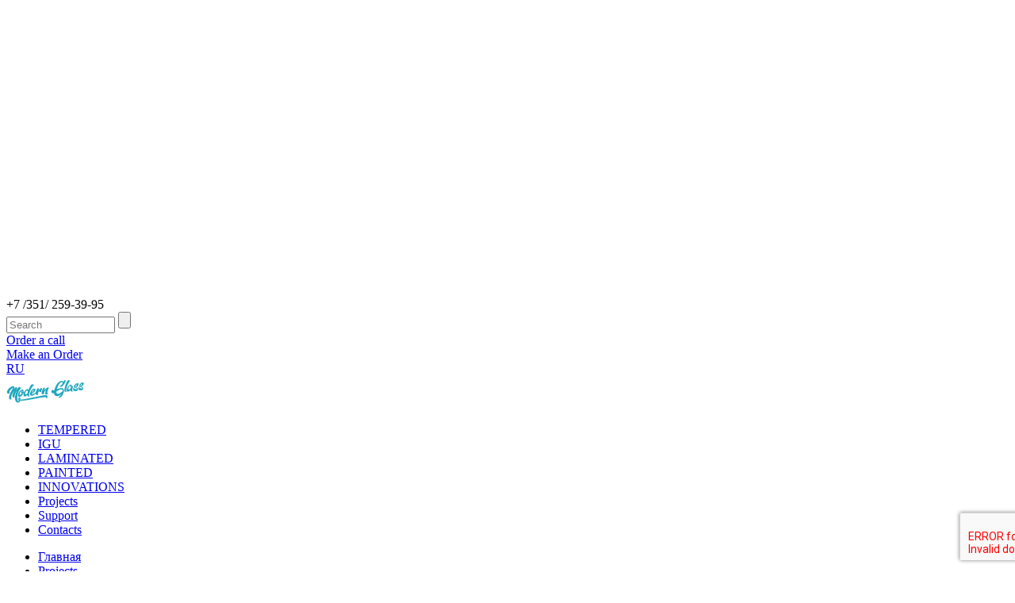

--- FILE ---
content_type: text/html; charset=UTF-8
request_url: https://modernglassltd.com/projects/building-one-alexander-popov-technopark/
body_size: 8715
content:
<!DOCTYPE html>
<html xmlns="http://www.w3.org/1999/xhtml" xml:lang="en" lang="en">
	<head>
		<title>Building One, Alexander Popov Technopark | Modern Glass</title>
		<link rel="shortcut icon" href="/favicon.ico">
		<meta  name="viewport" content="width=device-width, user-scalable=no, initial-scale=1">
		<link rel="dns-prefetch stylesheet" href="https://fonts.googleapis.com/css?family=Open+Sans:400,300,600,400italic,700,700italic,800&subset=latin,cyrillic">
		<meta name="yandex-verification" content="3b84641d4db1cdd6"/>
<meta name="google-site-verification" content="dOi1axO3oqfAJFQQAMMPgMqhtfmBx6p7TRQq6Wn59ic"/>


<!-- Yandex.Metrika counter -->
<noscript>
	<div><img src="https://mc.yandex.ru/watch/70031923" style="position:absolute; left:-9999px;" alt=""/></div>
</noscript>
<!-- /Yandex.Metrika counter -->			    <meta http-equiv="Content-Type" content="text/html; charset=UTF-8" />
<meta name="robots" content="index, follow" />
<meta name="description" content="Modern Glass company completed projects" />
<link href="/bitrix/js/main/core/css/core.min.css?16164074283575" type="text/css" rel="stylesheet" />

<script type="text/javascript" data-skip-moving="true">(function(w, d, n) {var cl = "bx-core";var ht = d.documentElement;var htc = ht ? ht.className : undefined;if (htc === undefined || htc.indexOf(cl) !== -1){return;}var ua = n.userAgent;if (/(iPad;)|(iPhone;)/i.test(ua)){cl += " bx-ios";}else if (/Android/i.test(ua)){cl += " bx-android";}cl += (/(ipad|iphone|android|mobile|touch)/i.test(ua) ? " bx-touch" : " bx-no-touch");cl += w.devicePixelRatio && w.devicePixelRatio >= 2? " bx-retina": " bx-no-retina";var ieVersion = -1;if (/AppleWebKit/.test(ua)){cl += " bx-chrome";}else if ((ieVersion = getIeVersion()) > 0){cl += " bx-ie bx-ie" + ieVersion;if (ieVersion > 7 && ieVersion < 10 && !isDoctype()){cl += " bx-quirks";}}else if (/Opera/.test(ua)){cl += " bx-opera";}else if (/Gecko/.test(ua)){cl += " bx-firefox";}if (/Macintosh/i.test(ua)){cl += " bx-mac";}ht.className = htc ? htc + " " + cl : cl;function isDoctype(){if (d.compatMode){return d.compatMode == "CSS1Compat";}return d.documentElement && d.documentElement.clientHeight;}function getIeVersion(){if (/Opera/i.test(ua) || /Webkit/i.test(ua) || /Firefox/i.test(ua) || /Chrome/i.test(ua)){return -1;}var rv = -1;if (!!(w.MSStream) && !(w.ActiveXObject) && ("ActiveXObject" in w)){rv = 11;}else if (!!d.documentMode && d.documentMode >= 10){rv = 10;}else if (!!d.documentMode && d.documentMode >= 9){rv = 9;}else if (d.attachEvent && !/Opera/.test(ua)){rv = 8;}if (rv == -1 || rv == 8){var re;if (n.appName == "Microsoft Internet Explorer"){re = new RegExp("MSIE ([0-9]+[\.0-9]*)");if (re.exec(ua) != null){rv = parseFloat(RegExp.$1);}}else if (n.appName == "Netscape"){rv = 11;re = new RegExp("Trident/.*rv:([0-9]+[\.0-9]*)");if (re.exec(ua) != null){rv = parseFloat(RegExp.$1);}}}return rv;}})(window, document, navigator);</script>


<link href="/bitrix/js/ui/fonts/opensans/ui.font.opensans.min.css?16164045641861" type="text/css"  rel="stylesheet" />
<link href="/bitrix/js/main/popup/dist/main.popup.bundle.min.css?161640734923520" type="text/css"  rel="stylesheet" />
<link href="/bitrix/cache/css/s3/modernglass/page_57fe28abc281f37119bf17f77135e68d/page_57fe28abc281f37119bf17f77135e68d_v1.css?1616407814897" type="text/css"  rel="stylesheet" />
<link href="/bitrix/cache/css/s3/modernglass/template_079ba0a08043ce8dc2a4a41989b5fb8f/template_079ba0a08043ce8dc2a4a41989b5fb8f_v1.css?1711959046175055" type="text/css"  data-template-style="true" rel="stylesheet" />







	    	    	    	    	    			    	                    			    	    	    	    	    	    	    				        		        	</head>

	<body class="desktop inner_page page_projects_building-one-alexander-popov-technopark lang-en loading">
    		<div id="main">
		<div class="page_wr">
			<div class="sidebar" style="display: none;">
				<div class="sidebar_first_view">
					<div class="bl_mob_langs">
													<a href="https://www.modernglass.ru">RUSSIAN</a>
											</div>
					<div class="bl_mob_langs">
											</div>
<!--                    <div class="bl_mob_langs">-->
<!--                        --><!--                            <a href="#popup_claim" class="fancybox" >--><!--</a>-->
<!--                            <a href="https://modernglass.ru/loyalty/">Программа лояльности</a>-->
<!--                        --><!--                            <a href="https://modernglassltd.com/loyalty/">Loyalty program</a>-->
<!--                        --><!--                    </div>-->
					<div class="s_bl_menu">
						
<ul>
					<li class="   link--services_tempered ">
			<a href="/services/tempered/" class="">TEMPERED</a>
					</li>
							<li class="   link--services_igu ">
			<a href="/services/igu/" class="">IGU</a>
					</li>
							<li class="   link--services_laminated ">
			<a href="/services/laminated/" class="">LAMINATED</a>
					</li>
							<li class="   link--services_painted ">
			<a href="/services/painted/" class="">PAINTED</a>
					</li>
							<li class="   link--services_electrically-heated-glass ">
			<a href="/services/electrically-heated-glass/" class="">INNOVATIONS</a>
					</li>
							<li class="  active   link--projects ">
			<a href="/projects/" class="">Projects</a>
					</li>
							<li class="   link--support ">
			<a href="/support/" class="">Support</a>
					</li>
							<li class="   link--contacts ">
			<a href="/contacts/" class="">Contacts</a>
					</li>
							<li class="   link--#popup_callback ">
			<a href="#popup_callback" class="fancybox">Order a call</a>
					</li>
							<li class="   link--#popup_claim ">
			<a href="#popup_claim" class="fancybox">Make an Order</a>
					</li>
		</ul>
					</div>
                    										<div class="bl_mob_email">
						<div class="f_bl_contacts">
													</div>
					</div>
				</div>
			</div>
			<div class="r_fixed_bl_links">
                                			</div>
			<header>
				<div class="header_mobile">
					<div class="header_mobile_logo">
						<a href="/" class="">
							<img src="/local/templates/.default//img/logo_w.png" alt="">
						</a>
					</div>
					<div class="header_mobile_tel">
						<a href="tel:+73512593995"></a>
					</div>
					<div class="header_mobile_btn_menu">
						<a id="hamburger-icon" href="#" title="Меню">
							<span class="line line-1"></span>
							<span class="line line-2"></span>
							<span class="line line-3"></span>
						</a>
					</div>
				</div>
				<div class="header_top_line">
					<div class="center clearfix">
						<div class="header_top_line_left">
							<div class="header_line_left_item">+7 /351/ 259-39-95
</div>
							<!-- <div class="header_line_left_item">
								<a href="mailto:sales@modernglass.ru">sales@modernglass.ru</a>
							</div> -->
						</div>
						<div class="header_top_line_right">
														<div class="bl_bl_search_hide">
                <form action="/search/index.php">
			<input type="text" name="q" value="" size="15" maxlength="50" placeholder="Search" />
	    <input type="submit" name="s"  value="">
</form>
							</div>
							<div class="h_bl_search"></div>
							<div class="h_bl_callback h_link_feedback">
								<a href="#popup_callback" class="fancybox" >Order a call</a>
							</div>
															<div class="h_bl_sendorder h_link_feedback">
                                                                        <a href="#popup_claim" class="fancybox" >Make an Order</a>
								</div>
																		      
						</div>
					</div>
				</div>
				<div class="center clearfix">
					<div class="header_bl_langs">
																			<a href='https://www.modernglass.ru/projects/building-one-alexander-popov-technopark/?language=rus'>RU</a>											</div>
					<a href="/" class="logo">
						<img src="/local/templates/.default//img/logo_new.png" alt="">
					</a>
					<nav class="main_menu">
						
<ul>
					<li class="   link--services_tempered ">
			<a href="/services/tempered/" class="">TEMPERED</a>
					</li>
							<li class="   link--services_igu ">
			<a href="/services/igu/" class="">IGU</a>
					</li>
							<li class="   link--services_laminated ">
			<a href="/services/laminated/" class="">LAMINATED</a>
					</li>
							<li class="   link--services_painted ">
			<a href="/services/painted/" class="">PAINTED</a>
					</li>
							<li class="   link--services_electrically-heated-glass ">
			<a href="/services/electrically-heated-glass/" class="">INNOVATIONS</a>
					</li>
							<li class="  active   link--projects ">
			<a href="/projects/" class="">Projects</a>
					</li>
							<li class="   link--support ">
			<a href="/support/" class="">Support</a>
					</li>
							<li class="   link--contacts ">
			<a href="/contacts/" class="">Contacts</a>
					</li>
		</ul>
					</nav>
					<nav class="main_menu_mobile" style="display:none;">
						
<ul>
					<li class="   link--services_tempered ">
			<a href="/services/tempered/" class="">TEMPERED</a>
					</li>
							<li class="   link--services_igu ">
			<a href="/services/igu/" class="">IGU</a>
					</li>
							<li class="   link--services_laminated ">
			<a href="/services/laminated/" class="">LAMINATED</a>
					</li>
							<li class="   link--services_painted ">
			<a href="/services/painted/" class="">PAINTED</a>
					</li>
							<li class="   link--services_electrically-heated-glass ">
			<a href="/services/electrically-heated-glass/" class="">INNOVATIONS</a>
					</li>
							<li class="  active   link--projects ">
			<a href="/projects/" class="">Projects</a>
					</li>
							<li class="   link--support ">
			<a href="/support/" class="">Support</a>
					</li>
							<li class="   link--contacts ">
			<a href="/contacts/" class="">Contacts</a>
					</li>
							<li class="   link--#popup_callback ">
			<a href="#popup_callback" class="fancybox">Order a call</a>
					</li>
							<li class="   link--#popup_claim ">
			<a href="#popup_claim" class="fancybox">Make an Order</a>
					</li>
		</ul>
					</nav>
					                    <!--                        <a href="#popup_enter" class="link_btn_buy fancybox">--><!--</a>-->
					                    
				</div>
			</header>
						<div id="content">
									<div class="inner_bl_wrap">
						<div class="center">
							<div class="bl_navigation">
								<ul><li><a href='/'>Главная</a></li><li><a href='/projects/'>Projects</a></li><li>Building One, Alexander Popov Technopark</li></ul>							</div>
							<h1>Building One, Alexander Popov Technopark</h1>
							
			



  
</div>


<div class="bl_one_project clearfix">
		<div class="bl_one_project_gallery">
		<div class="bl_one_project_gallery_carousel">
							<div class="bl_one_project_gallery_slide">
					<a href="/upload/iblock/a9e/a9e97b37af128f992de9845f07f114ee.jpg" class="fancybox" rel="gallery_3571" title="" >
						<div class="bl_one_project_gallery_item" style="background-image: url(/upload/resize_cache/iblock/a9e/1000_609_1/a9e97b37af128f992de9845f07f114ee.jpg)"></div>
					</a>
				</div>
							<div class="bl_one_project_gallery_slide">
					<a href="/upload/iblock/7a8/7a84c24bf139c0c87d59e2d7b26461ef.jpg" class="fancybox" rel="gallery_3571" title="" >
						<div class="bl_one_project_gallery_item" style="background-image: url(/upload/resize_cache/iblock/7a8/1000_609_1/7a84c24bf139c0c87d59e2d7b26461ef.jpg)"></div>
					</a>
				</div>
							<div class="bl_one_project_gallery_slide">
					<a href="/upload/iblock/87d/87dba8a71c04821f7b767068de05fea5.jpg" class="fancybox" rel="gallery_3571" title="" >
						<div class="bl_one_project_gallery_item" style="background-image: url(/upload/resize_cache/iblock/87d/1000_609_1/87dba8a71c04821f7b767068de05fea5.jpg)"></div>
					</a>
				</div>
					</div>
	</div>
		<div class="bl_one_project_info">
		<div class="bl_one_project_info_cont">
										<div class="one_project_status"><img src="/local/templates/.default//img/ico_status.png" alt=""> Made projects</div>
										<p><span>City:</span> Innopolis</p>
													<p><span>Product types:</span>
																		<a href="/projects/?set_filter=Y&arrFilter_93=174200537">IGU</a>
													<a href="/projects/?set_filter=Y&arrFilter_93=2103780943">Tempered</a>
														 	</p>
													<p><span>Glass area:</span> 18,000</p>
						<p></p>
			<div class="bottom_link_more_projects"><a href="/projects/?set_filter=Y&arrFilter_92=3575340282" >Other projects in the city of Innopolis</a></div>
		</div>
	</div>
</div>




</div>
</div>
<footer>
<div class="center clearfix">
  <div class="clearfix">
    <div class="f_bl_contacts">
      <div class="f_bl_contacts_item">
        <img src="/local/templates/.default//img/ico_placemarker.png" alt="">
        8 Eniseyskaya
Str., bldg 1,<br>Chelyabinsk, Russia      </div>
      <div class="f_bl_contacts_item">
        <img src="/local/templates/.default//img/ico_tel.png" alt="">
        +7 351 259-39-95
      </div>
          </div>
    <nav class="footer_menu">
      
<ul>
					<li class="   link--projects">
			<a href="/projects/">Projects</a>
					</li>
		</ul>
    </nav>
  </div>
  <div class="f_bottom_line clearfix">
    <div class="f_bottom_line_center">
            

<div class="social_links social_links--footer">
          <a id="bx_651765591_29862" href="http://xn--b1aedfedwqbdfbnzkf0oe.xn--p1ai/ru/" target="_blank" class="social_btns__item social_btns__item--29862">
      <img src="/upload/resize_cache/iblock/92d/43_43_1/Znachok-uchastnika.png" alt="">
    </a>
          <a id="bx_651765591_33" href="https://vk.com/modernglassltd" target="_blank" class="social_btns__item social_btns__item--33">
      <img src="/upload/iblock/832/8320ba4c32aef98378f28b713478fbaf.png" alt="">
    </a>
          <a id="bx_651765591_36" href="http://www.diadoc.ru/" target="_blank" class="social_btns__item social_btns__item--36">
      <img src="/upload/iblock/a58/a58b3a3044bb7fa5aa3a3a8cb93c6a6f.png" alt="">
    </a>
  </div>
    </div>
    <div class="f_bottom_line_left">
      <div class="f_copyright">
        © 2020 Modern Glass Ltd      </div>
        <a title="политика конфиденциальности" href="/local/templates/.default/img/photos/Privacy policy.pdf" target="_blank">Privacy policy</a>    </div>
    <div class="f_bottom_line_right">
      <a href="http://www.xpage.ru/" class="link_dev" target="_blank" >
        Created by  <img src="/local/templates/.default//img/logo_dev.png" alt="">
      </a>
    </div>
  </div>
</div>
<div id="popup_reviews" class="popup_container" style="display: none;">
    </div>
<div id="popup_claim" class="popup_container" style="display: none;">

<!--'start_frame_cache_L9nefh'-->
	<form id="claim_popup_form" name="iblock_add" action="/projects/building-one-alexander-popov-technopark/" method="post" enctype="multipart/form-data">
	  <input type="hidden" name="form_id" value="claim_popup_form">
		<input type="hidden" name="PROPERTY[NAME][0]" value="Заявка от 20:24:14 17.01.2026" />
		<input type="text" name="spmbt_checker" value="" style="display: none;">

        <input type="hidden" name="sessid" id="sessid" value="fd771cdc898710cc0770749c3227268e" />				<div class="popup_header">MAKE AN ORDER</div>
        		<div class="popup_cont">
						
																<div class="form_row   ">
							<p>What shall we calculate?</p>
																	<textarea name="PROPERTY[162][0]" name="" id="" ></textarea>
																</div>
																																											
            <div class="clearfix">
																		<div class="form_row  required   ">
						<p>Name*</p>
															<input type="text" name="PROPERTY[163][0]"  value="" >
														</div>
													<div class="form_row  required   ">
						<p>Phone*</p>
															<input type="text" name="PROPERTY[164][0]"  value="" >
														</div>
													<div class="form_row  required   ">
						<p>E-mail*</p>
															<input type="text" name="PROPERTY[165][0]"  value="" >
														</div>
													<div class="form_row   ">
						<p>Company Name</p>
															<input type="text" name="PROPERTY[166][0]"  value="" >
														</div>
													            </div>
            																																										<div class="form_row   ">
							<p>Attach a file</p>
													                                <div class="form_row_file">
                                    <input type="text" placeholder="" class="filename">
                                    <input type="hidden" class="file_167_value_0" name="PROPERTY[167][0]" value="">
                                    <input class="input-file input-file_0" data-value="0" type="file" name="PROPERTY_FILE_167_0">
                                </div>
                                                                <div class="form_row_file" style="display: none;">
                                    <input type="text" placeholder="" class="filename">
                                    <input type="hidden" class="file_167_value_1" name="PROPERTY[167][1]" value="">
                                    <input class="input-file input-file_1" data-value="1" type="file" name="PROPERTY_FILE_167_1" style="display: none;">
                                </div>
                                <div class="form_row_file" style="display: none;">
                                    <input type="text" placeholder="" class="filename">
                                    <input type="hidden" class="file_167_value_2" name="PROPERTY[167][2]" value="">
                                    <input class="input-file input-file_2" data-value="2" type="file" name="PROPERTY_FILE_167_2" style="display: none;">
                                </div>
                                <div class="form_row_file" style="display: none;">
                                    <input type="text" placeholder="" class="filename">
                                    <input type="hidden" class="file_167_value_3" name="PROPERTY[167][3]" value="">
                                    <input class="input-file input-file_3" data-value="3" type="file" name="PROPERTY_FILE_167_3" style="display: none;">
                                </div>
                                <div class="form_row_file" style="display: none;">
                                    <input type="text" placeholder="" class="filename">
                                    <input type="hidden" class="file_167_value_4" name="PROPERTY[167][4]" value="">
                                    <input class="input-file input-file_4" data-value="4" type="file" name="PROPERTY_FILE_167_4" style="display: none;">
                                </div>
                                <div class="form_row_file" style="display: none;">
                                    <input type="text" placeholder="" class="filename">
                                    <input type="hidden" class="file_167_value_5" name="PROPERTY[167][5]" value="">
                                    <input class="input-file input-file_5" data-value="5" type="file" name="PROPERTY_FILE_167_5" style="display: none;">
                                </div>
                                <div class="form_row_file" style="display: none;">
                                    <input type="text" placeholder="" class="filename">
                                    <input type="hidden" class="file_167_value_6" name="PROPERTY[167][6]" value="">
                                    <input class="input-file input-file_6" data-value="6" type="file" name="PROPERTY_FILE_167_6" style="display: none;">
                                </div>
                                                            
                        	                  						</div>
													<div class="form_row_aster">
				* required fields			</div>
            <div class="form_row_text">
                                    <p>We work with legal entities only.</p><p>The minimum order amount is 5,000 rubles.</p>                                <br />
            </div>
			<div class="form_row_send">
        <input type="submit" name="iblock_submit" value="Send" class="btn" >
			</div>
            				<div class="call_policy">
                                        By clicking the button, you give your informed&nbsp;consent<br>
 <a href="/upload/Consent-to-personal-data-processing(1).pdf" title="By clicking you give informed consent the processing of their personal data" target="_blank">to the processing of your personal data</a>.                </div>
            		</div>

		</form>
<!--'end_frame_cache_L9nefh'--></div>
    
<!--'start_frame_cache_4yPb7y'-->
<div id="popup_callback" class="popup_container" style="display: none;">

	<form id="callback_popup_form" name="iblock_add" action="/projects/building-one-alexander-popov-technopark/" method="post" enctype="multipart/form-data">
	  <input type="hidden" name="form_id" value="callback_popup_form">
		<input type="hidden" name="PROPERTY[NAME][0]" value="Отзыв" >
		<input type="text" name="spmbt_checker" value="" style="display: none;">

        <input type="hidden" name="sessid" id="sessid_1" value="fd771cdc898710cc0770749c3227268e" />
		<div class="popup_header">Callback</div>
		<div class="popup_cont">
																<div class="form_row  required   ">
						<p>Name*</p>
															<input type="text" name="PROPERTY[62][0]"  value="" >
														</div>
													<div class="form_row  required   ">
						<p>Phone*</p>
															<input type="text" name="PROPERTY[63][0]"  value="" >
														</div>
											<div class="form_row_aster">
				* required fields			</div>
			<div class="form_row_send">
        <input type="submit" name="iblock_submit" value="Call me back" class="btn" >
			</div>
            				<div class="call_policy">
                    
                    By clicking the button, you give your informed&nbsp;consent<br>
 <a href="/upload/Consent-to-personal-data-processing(1).pdf" title="By clicking you give informed consent the processing of their personal data" target="_blank">to the processing of your personal data</a>.                </div>
            
		</div>

		</form>
</div>
<!--'end_frame_cache_4yPb7y'-->
    
<!--'start_frame_cache_9wQdk1'-->
<div id="popup_resume" class="popup_container" style="display: none;">

    <form id="resume_popup_form" name="iblock_add" action="/projects/building-one-alexander-popov-technopark/" method="post"
          enctype="multipart/form-data">
        <input type="hidden" name="form_id" value="resume_popup_form">
        <input type="hidden" name="PROPERTY[NAME][0]" value="Отзыв">
        <input type="text" name="spmbt_checker" value="" style="display: none;">

                <input type="hidden" name="sessid" id="sessid_2" value="fd771cdc898710cc0770749c3227268e" />
        <div class="popup_header">Resume</div>
        <div class="popup_cont">
                        <div class="clearfix">
                                                        <div class="form_row  required   ">
                        <p>Name*</p>
                                                        <input type="text" name="PROPERTY[144][0]" value="">
                                                    </div>
                                                        <div class="form_row  required   ">
                        <p>Phone*</p>
                                                        <input type="text" name="PROPERTY[145][0]" value="">
                                                    </div>
                                                        <div class="form_row  required   ">
                        <p>E-mail*</p>
                                                        <input type="email" name="PROPERTY[146][0]" value="">
                                                    </div>
                                                        <div class="form_row  required   ">
                        <p>Position*</p>
                                                        <input type="text" name="PROPERTY[147][0]" value="">
                                                    </div>
                                                        <div class="form_row   ">
                        <p>Message</p>
                                                        <textarea name="PROPERTY[148][0]" name="" id=""></textarea>
                                                    </div>
                                                        <div class="form_row   ">
                        <p>File</p>
                                                        <div class="form_row_file">
                                    <input type="text" placeholder="" class="filename">
                                    <input type="hidden" name="PROPERTY[149][0]" value="">
                                    <input type="file" name="PROPERTY_FILE_149_0">
                                </div>
                                                    </div>
                                                </div>
            <div class="form_row_aster">
                * required fields            </div>
            <div class="form_row_send">
                <input type="submit" name="iblock_submit" id="submit" value="Send" class="btn">
            </div>
                            <div class="call_policy">
                                        Нажимая кнопку, вы даете информированное согласие<br>
 на <a href="/local/templates/.default/img/photos/Согласие на обработку персональных данных.pdf" title="Согласие на обработку персональных данных" target="_blank">обработку своих персональных данных</a>.                </div>
                    </div>

    </form>
</div>
<!--'end_frame_cache_9wQdk1'-->    
<div id="popup_enter" class="popup_container" style="display: none;">
	<div class="popup_header">Log in</div>
	<div class="popup_cont">
				<form name="form_auth" method="post" target="_top" action="/projects/building-one-alexander-popov-technopark/">
			<input type="hidden" name="form_id" value="auth_form" />
			<input type="hidden" name="AUTH_FORM" value="Y" />
			<input type="hidden" name="TYPE" value="AUTH" />
						<input type="hidden" name="backurl" value="/projects/building-one-alexander-popov-technopark/" />
						
			<div class="form_row">
				<input type="text" placeholder="E-mail" name="email" maxlength="255" value="" />
							</div>
			<div class="form_row">
				<input type="password" placeholder="Password" name="USER_PASSWORD" maxlength="255" autocomplete="off" />
			</div>

									<div class="form_row_send">
				<input type="submit" name="Login" value="Authorize" class="btn" />
			</div>
			<div class="form_row_link">
				<a href="#popup_forgotpass" class="fancybox">Forgot your password?</a>
			</div>
		</form>
	</div>
</div>

    <div id="popup_forgotpass" class="popup_container" style="display: none;">
	<div class="popup_header">Forgot password</div>
	<div class="popup_cont">
				<form name="bform" method="post" target="_top" action="/projects/building-one-alexander-popov-technopark/">
			<input type="hidden" name="AUTH_FORM" value="Y">
			<input type="hidden" name="TYPE" value="SEND_PWD">

			<div class="form_row">
				<input type="text" name="USER_EMAIL" placeholder="E-Mail:">
			</div>
			<div class="form_row_send">
				<input type="submit" name="send_account_info" class="btn" value="OK">
			</div>
							<input type="hidden" name="backurl" value="/projects/building-one-alexander-popov-technopark/" />
					</form>
	</div>
</div>

    
</footer>
</div>
</div>



        <div class="to_top">Наверх</div>
	<script type="text/javascript">
    (function (m, e, t, r, i, k, a) {
        m[i] = m[i] || function () {
            (m[i].a = m[i].a || []).push(arguments)
        };
        m[i].l = 1 * new Date();
        k = e.createElement(t), a = e.getElementsByTagName(t)[0], k.async = 1, k.src = r, a.parentNode.insertBefore(k, a)
    })
    (window, document, "script", "https://mc.yandex.ru/metrika/tag.js", "ym");
    ym(70031923, "init", {
        clickmap: true,
        trackLinks: true,
        accurateTrackBounce: true
    });
</script>
<script type="text/javascript">if(!window.BX)window.BX={};if(!window.BX.message)window.BX.message=function(mess){if(typeof mess==='object'){for(let i in mess) {BX.message[i]=mess[i];} return true;}};</script>
<script type="text/javascript">(window.BX||top.BX).message({'JS_CORE_LOADING':'Loading...','JS_CORE_WINDOW_CLOSE':'Close','JS_CORE_WINDOW_EXPAND':'Expand','JS_CORE_WINDOW_NARROW':'Restore','JS_CORE_WINDOW_SAVE':'Save','JS_CORE_WINDOW_CANCEL':'Cancel','JS_CORE_H':'h','JS_CORE_M':'m','JS_CORE_S':'s','JS_CORE_NO_DATA':'- No data -','JSADM_AI_HIDE_EXTRA':'Hide extra items','JSADM_AI_ALL_NOTIF':'All notifications','JSADM_AUTH_REQ':'Authentication is required!','JS_CORE_WINDOW_AUTH':'Log In','JS_CORE_IMAGE_FULL':'Full size','JS_CORE_WINDOW_CONTINUE':'Continue'});</script><script type="text/javascript" src="/bitrix/js/main/core/core.min.js?1616407430259871"></script><script>BX.setJSList(['/bitrix/js/main/core/core_ajax.js','/bitrix/js/main/core/core_promise.js','/bitrix/js/main/polyfill/promise/js/promise.js','/bitrix/js/main/loadext/loadext.js','/bitrix/js/main/loadext/extension.js','/bitrix/js/main/polyfill/promise/js/promise.js','/bitrix/js/main/polyfill/find/js/find.js','/bitrix/js/main/polyfill/includes/js/includes.js','/bitrix/js/main/polyfill/matches/js/matches.js','/bitrix/js/ui/polyfill/closest/js/closest.js','/bitrix/js/main/polyfill/fill/main.polyfill.fill.js','/bitrix/js/main/polyfill/find/js/find.js','/bitrix/js/main/polyfill/matches/js/matches.js','/bitrix/js/main/polyfill/core/dist/polyfill.bundle.js','/bitrix/js/main/core/core.js','/bitrix/js/main/polyfill/intersectionobserver/js/intersectionobserver.js','/bitrix/js/main/lazyload/dist/lazyload.bundle.js','/bitrix/js/main/polyfill/core/dist/polyfill.bundle.js','/bitrix/js/main/parambag/dist/parambag.bundle.js']);
BX.setCSSList(['/bitrix/js/main/core/css/core.css','/bitrix/js/main/lazyload/dist/lazyload.bundle.css','/bitrix/js/main/parambag/dist/parambag.bundle.css']);</script>
<script type="text/javascript">(window.BX||top.BX).message({'LANGUAGE_ID':'en','FORMAT_DATE':'MM/DD/YYYY','FORMAT_DATETIME':'MM/DD/YYYY H:MI:SS T','COOKIE_PREFIX':'BITRIX_SM','SERVER_TZ_OFFSET':'18000','SITE_ID':'s3','SITE_DIR':'/','USER_ID':'','SERVER_TIME':'1768663454','USER_TZ_OFFSET':'0','USER_TZ_AUTO':'Y','bitrix_sessid':'fd771cdc898710cc0770749c3227268e'});</script><script type="text/javascript"  src="/bitrix/cache/js/s3/modernglass/kernel_main/kernel_main_v1.js?161640781410092"></script>
<script type="text/javascript"  src="/bitrix/cache/js/s3/modernglass/kernel_main_polyfill_customevent/kernel_main_polyfill_customevent_v1.js?16164078141051"></script>
<script type="text/javascript" src="/bitrix/js/ui/dexie/dist/dexie.bitrix.bundle.min.js?161640459360291"></script>
<script type="text/javascript" src="/bitrix/js/main/core/core_ls.min.js?14695264217365"></script>
<script type="text/javascript" src="/bitrix/js/main/core/core_frame_cache.min.js?161640448710532"></script>
<script type="text/javascript" src="https://www.google.com/recaptcha/api.js?render=6LdlaYceAAAAABr4hLIFHf1uwBz5ZGraQR9BjhFr"></script>
<script type="text/javascript" src="/bitrix/js/main/popup/dist/main.popup.bundle.min.js?161640743058736"></script>
<script type="text/javascript">BX.setJSList(['/bitrix/js/main/core/core_fx.js','/bitrix/js/main/polyfill/customevent/main.polyfill.customevent.js','/local/templates/.default//js/jquery-1.9.0.min.js','/local/templates/.default//inputmask/min/inputmask/inputmask.min.js','/local/templates/.default//inputmask/min/inputmask/jquery.inputmask.min.js','/local/templates/.default//js/hammer.min.js','/local/templates/.default//js/jquery.hammer.js','/local/templates/.default//fancybox/jquery.fancybox.js','/local/templates/.default//js/slick.js','/local/templates/.default//js/vue.min.js','/local/templates/.default//js/script.js','/local/templates/.default//js/dev.js','/local/templates/.default//js/wow.min.js','/local/templates/.default//js/selectize.js']);</script>
<script type="text/javascript">BX.setCSSList(['/local/templates/.default/components/bitrix/catalog/projects/style.css','/local/templates/.default//style/common.css','/local/templates/.default//style/jquery.parallax.css','/local/templates/.default//fancybox/jquery.fancybox.css','/local/templates/.default//style/slick.css','/local/templates/.default//style/animate.css','/local/templates/.default//style/selectize.css','/local/templates/.default//style/style.css','/local/templates/modernglass/template_styles.css']);</script>


<script type="text/javascript"  src="/bitrix/cache/js/s3/modernglass/template_a8a4dc071534c345b9321858ad0d327e/template_a8a4dc071534c345b9321858ad0d327e_v1.js?1616407815497972"></script>
<script type="text/javascript">var _ba = _ba || []; _ba.push(["aid", "1f083aa2f198ee1bee32ae64a8a30ebb"]); _ba.push(["host", "modernglassltd.com"]); (function() {var ba = document.createElement("script"); ba.type = "text/javascript"; ba.async = true;ba.src = (document.location.protocol == "https:" ? "https://" : "http://") + "bitrix.info/ba.js";var s = document.getElementsByTagName("script")[0];s.parentNode.insertBefore(ba, s);})();</script>


<script>new WOW().init();</script>
<script>
            document.addEventListener('DOMContentLoaded', () => {
                grecaptcha.ready(() => {
                    freshcapcha();
                    setInterval(freshcapcha, 60000);
                });
            });

            function freshcapcha() {
                grecaptcha.execute('6LdlaYceAAAAABr4hLIFHf1uwBz5ZGraQR9BjhFr', {action: 'contact'}).then(function (token) {
                    let recaptchaResponses = document.querySelectorAll("[name='recaptcha_response']");
                    if (recaptchaResponses) {
                        recaptchaResponses.forEach((response) => {
                            response.value = token;
                        })
                    }
                });
            };
        </script>

<script>
	$(function(e){
		elColCount = Math.ceil($('#popup_claim .clearfix > .form_row').length / 2);
		while ($('#popup_claim .clearfix > .form_row:lt(' + elColCount + ')').length) {
			$('#popup_claim .clearfix > .form_row:lt(' + elColCount + ')').wrapAll("<div class='popup_cont_half'></div>");
		}
	})
</script>
<script type="text/javascript">
$(function () {
    $(document).on('change', '.input-file', function(e){
        num = parseInt($(this).attr('data-value'))+1;
        $('.file_167_value_'+$(this).attr('data-value')).val($(this).val());
        $('.input-file_'+num).show();
        $('.input-file_'+num).closest('div').show();
    });
});
</script><script>
    $(function (e) {
        elColCount = Math.ceil($('#popup_resume .clearfix > .form_row').length / 2);
        while ($('#popup_resume .clearfix > .form_row:lt(' + elColCount + ')').length) {
            $('#popup_resume .clearfix > .form_row:lt(' + elColCount + ')').wrapAll("<div class='popup_cont_half'></div>");
        }
    })
</script>

</body>
</html>
